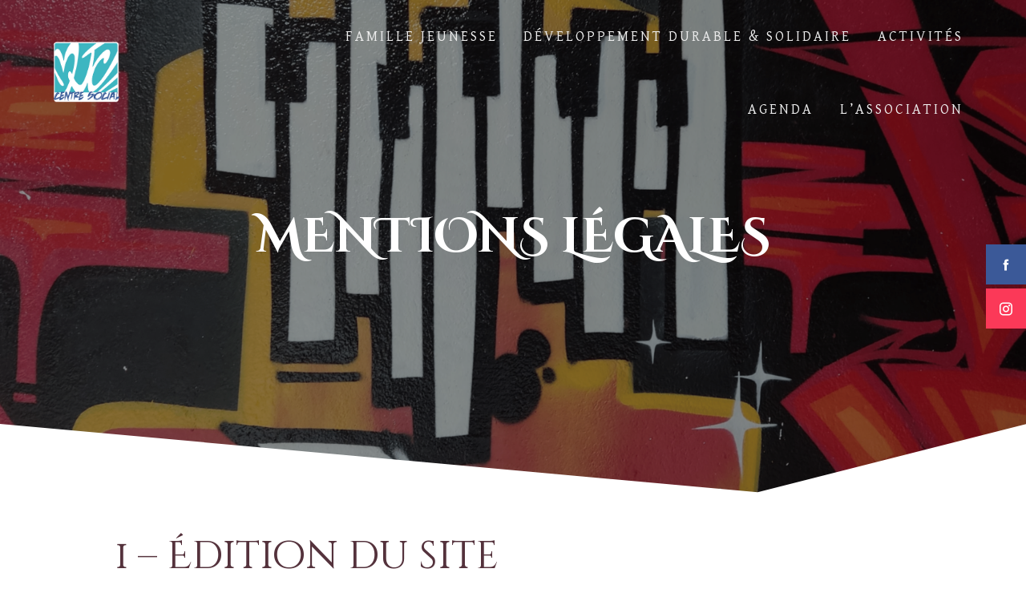

--- FILE ---
content_type: text/html; charset=UTF-8
request_url: http://mjcsaumur.com/mentions-legales/
body_size: 15742
content:
<!DOCTYPE html>
<html lang="fr-FR">
<head>
    <meta charset="UTF-8">
    <meta name="viewport" content="width=device-width, initial-scale=1">
    <link rel="profile" href="http://gmpg.org/xfn/11">

    <link href="https://fonts.googleapis.com" rel="preconnect" crossorigin><link href="https://fonts.gstatic.com" rel="preconnect" crossorigin><meta name='robots' content='index, follow, max-image-preview:large, max-snippet:-1, max-video-preview:-1' />
<link rel="dns-prefetch" href="//tarteaucitron.io"><link rel="preconnect" href="https://tarteaucitron.io" crossorigin=""><!--cloudflare-no-transform--><script type="text/javascript" src="https://tarteaucitron.io/load.js?domain=mjcsaumur.com&uuid=de56dac2e96879c671edf9d9e930bd4974348a0e"></script>            <meta property="og:locale" content="en_US">
                    <meta property="og:site_name" content="MJC Centre Social de Saumur">
                        <meta property="og:title" content="Mentions Légales">

                            <meta property="og:description" content="1 - Édition du site En vertu de&nbsp;l&#039;article 6 de...">
                            <meta property="og:url" content="https://mjcsaumur.com/mentions-legales/">
        
                        <meta property="twitter:title" content="Mentions Légales">

                            <meta property="twitter:description" content="1 - Édition du site En vertu de&nbsp;l&#039;article 6 de la loi n° 2004-575 du 21 juin 2004&nbsp;pour la confiance...">
            
        
	<!-- This site is optimized with the Yoast SEO plugin v26.8 - https://yoast.com/product/yoast-seo-wordpress/ -->
	<title>Mentions Légales - MJC Centre Social de Saumur</title>
	<link rel="canonical" href="https://mjcsaumur.com/mentions-legales/" />
	<meta property="og:locale" content="fr_FR" />
	<meta property="og:type" content="article" />
	<meta property="og:title" content="Mentions Légales - MJC Centre Social de Saumur" />
	<meta property="og:description" content="1 &#8211; Édition du site En vertu de&nbsp;l&rsquo;article 6 de la loi n° 2004-575 du 21 juin 2004&nbsp;pour la confiance dans l&rsquo;économie numérique, il est précisé aux utilisateurs du site internet&nbsp;https://mjcsaumur.com/&nbsp;l&rsquo;identité des différents intervenants dans le cadre de sa réalisation et de son suivi: Propriétaire du site : MJC Saumur, association loi 1901  &#8211; Contact multimedia@mjcsaumur.com https://mjcsaumur.com/ &hellip; Lire la suite" />
	<meta property="og:url" content="https://mjcsaumur.com/mentions-legales/" />
	<meta property="og:site_name" content="MJC Centre Social de Saumur" />
	<meta property="article:publisher" content="https://www.facebook.com/mjc.saumur" />
	<meta property="article:modified_time" content="2022-08-03T17:55:37+00:00" />
	<meta name="twitter:card" content="summary_large_image" />
	<meta name="twitter:label1" content="Durée de lecture estimée" />
	<meta name="twitter:data1" content="4 minutes" />
	<script type="application/ld+json" class="yoast-schema-graph">{"@context":"https://schema.org","@graph":[{"@type":"WebPage","@id":"https://mjcsaumur.com/mentions-legales/","url":"https://mjcsaumur.com/mentions-legales/","name":"Mentions Légales - MJC Centre Social de Saumur","isPartOf":{"@id":"https://mjcsaumur.com/#website"},"datePublished":"2022-08-01T16:39:26+00:00","dateModified":"2022-08-03T17:55:37+00:00","breadcrumb":{"@id":"https://mjcsaumur.com/mentions-legales/#breadcrumb"},"inLanguage":"fr-FR","potentialAction":[{"@type":"ReadAction","target":["https://mjcsaumur.com/mentions-legales/"]}]},{"@type":"BreadcrumbList","@id":"https://mjcsaumur.com/mentions-legales/#breadcrumb","itemListElement":[{"@type":"ListItem","position":1,"name":"Accueil","item":"https://mjcsaumur.com/"},{"@type":"ListItem","position":2,"name":"Mentions Légales"}]},{"@type":"WebSite","@id":"https://mjcsaumur.com/#website","url":"https://mjcsaumur.com/","name":"MJC Centre Social de Saumur","description":"Cultivons l&#039;art d&#039;être ensemble !","publisher":{"@id":"https://mjcsaumur.com/#organization"},"potentialAction":[{"@type":"SearchAction","target":{"@type":"EntryPoint","urlTemplate":"https://mjcsaumur.com/?s={search_term_string}"},"query-input":{"@type":"PropertyValueSpecification","valueRequired":true,"valueName":"search_term_string"}}],"inLanguage":"fr-FR"},{"@type":"Organization","@id":"https://mjcsaumur.com/#organization","name":"MJC Centre Social de Saumur","url":"https://mjcsaumur.com/","logo":{"@type":"ImageObject","inLanguage":"fr-FR","@id":"https://mjcsaumur.com/#/schema/logo/image/","url":"https://i0.wp.com/mjcsaumur.com/wp-content/uploads/2022/07/cropped-cropped-logo-1.png?fit=236%2C213&ssl=1","contentUrl":"https://i0.wp.com/mjcsaumur.com/wp-content/uploads/2022/07/cropped-cropped-logo-1.png?fit=236%2C213&ssl=1","width":236,"height":213,"caption":"MJC Centre Social de Saumur"},"image":{"@id":"https://mjcsaumur.com/#/schema/logo/image/"},"sameAs":["https://www.facebook.com/mjc.saumur","https://www.instagram.com/mjccentresocialsaumur/"]}]}</script>
	<!-- / Yoast SEO plugin. -->


<link rel='dns-prefetch' href='//www.googletagmanager.com' />
<link rel='dns-prefetch' href='//stats.wp.com' />
<link rel='dns-prefetch' href='//fonts.googleapis.com' />
<link rel='preconnect' href='//i0.wp.com' />
<link rel='preconnect' href='//c0.wp.com' />
<link href='https://fonts.gstatic.com' crossorigin rel='preconnect' />
<link rel="alternate" type="application/rss+xml" title="MJC Centre Social de Saumur &raquo; Flux" href="https://mjcsaumur.com/feed/" />
<link rel="alternate" type="application/rss+xml" title="MJC Centre Social de Saumur &raquo; Flux des commentaires" href="https://mjcsaumur.com/comments/feed/" />
<link rel="alternate" title="oEmbed (JSON)" type="application/json+oembed" href="https://mjcsaumur.com/wp-json/oembed/1.0/embed?url=https%3A%2F%2Fmjcsaumur.com%2Fmentions-legales%2F" />
<link rel="alternate" title="oEmbed (XML)" type="text/xml+oembed" href="https://mjcsaumur.com/wp-json/oembed/1.0/embed?url=https%3A%2F%2Fmjcsaumur.com%2Fmentions-legales%2F&#038;format=xml" />
<style id='wp-img-auto-sizes-contain-inline-css' type='text/css'>
img:is([sizes=auto i],[sizes^="auto," i]){contain-intrinsic-size:3000px 1500px}
/*# sourceURL=wp-img-auto-sizes-contain-inline-css */
</style>
<link rel='stylesheet' id='customify-font-stylesheet-0-css' href='https://fonts.googleapis.com/css2?family=Cinzel%20Decorative:ital,wght@0,400;0,700;0,900&#038;family=Gentium%20Basic:ital,wght@0,400;0,700;1,400;1,700&#038;display=swap' type='text/css' media='all' />
<link rel='stylesheet' id='hfe-widgets-style-css' href='http://mjcsaumur.com/wp-content/plugins/header-footer-elementor/inc/widgets-css/frontend.css?ver=2.8.1' type='text/css' media='all' />
<style id='wp-emoji-styles-inline-css' type='text/css'>

	img.wp-smiley, img.emoji {
		display: inline !important;
		border: none !important;
		box-shadow: none !important;
		height: 1em !important;
		width: 1em !important;
		margin: 0 0.07em !important;
		vertical-align: -0.1em !important;
		background: none !important;
		padding: 0 !important;
	}
/*# sourceURL=wp-emoji-styles-inline-css */
</style>
<link rel='stylesheet' id='wp-block-library-css' href='https://c0.wp.com/c/6.9/wp-includes/css/dist/block-library/style.min.css' type='text/css' media='all' />
<style id='classic-theme-styles-inline-css' type='text/css'>
/*! This file is auto-generated */
.wp-block-button__link{color:#fff;background-color:#32373c;border-radius:9999px;box-shadow:none;text-decoration:none;padding:calc(.667em + 2px) calc(1.333em + 2px);font-size:1.125em}.wp-block-file__button{background:#32373c;color:#fff;text-decoration:none}
/*# sourceURL=/wp-includes/css/classic-themes.min.css */
</style>
<style id='qsm-quiz-style-inline-css' type='text/css'>


/*# sourceURL=http://mjcsaumur.com/wp-content/plugins/quiz-master-next/blocks/build/style-index.css */
</style>
<link rel='stylesheet' id='mediaelement-css' href='https://c0.wp.com/c/6.9/wp-includes/js/mediaelement/mediaelementplayer-legacy.min.css' type='text/css' media='all' />
<link rel='stylesheet' id='wp-mediaelement-css' href='https://c0.wp.com/c/6.9/wp-includes/js/mediaelement/wp-mediaelement.min.css' type='text/css' media='all' />
<style id='jetpack-sharing-buttons-style-inline-css' type='text/css'>
.jetpack-sharing-buttons__services-list{display:flex;flex-direction:row;flex-wrap:wrap;gap:0;list-style-type:none;margin:5px;padding:0}.jetpack-sharing-buttons__services-list.has-small-icon-size{font-size:12px}.jetpack-sharing-buttons__services-list.has-normal-icon-size{font-size:16px}.jetpack-sharing-buttons__services-list.has-large-icon-size{font-size:24px}.jetpack-sharing-buttons__services-list.has-huge-icon-size{font-size:36px}@media print{.jetpack-sharing-buttons__services-list{display:none!important}}.editor-styles-wrapper .wp-block-jetpack-sharing-buttons{gap:0;padding-inline-start:0}ul.jetpack-sharing-buttons__services-list.has-background{padding:1.25em 2.375em}
/*# sourceURL=http://mjcsaumur.com/wp-content/plugins/jetpack/_inc/blocks/sharing-buttons/view.css */
</style>
<style id='global-styles-inline-css' type='text/css'>
:root{--wp--preset--aspect-ratio--square: 1;--wp--preset--aspect-ratio--4-3: 4/3;--wp--preset--aspect-ratio--3-4: 3/4;--wp--preset--aspect-ratio--3-2: 3/2;--wp--preset--aspect-ratio--2-3: 2/3;--wp--preset--aspect-ratio--16-9: 16/9;--wp--preset--aspect-ratio--9-16: 9/16;--wp--preset--color--black: #000000;--wp--preset--color--cyan-bluish-gray: #abb8c3;--wp--preset--color--white: #ffffff;--wp--preset--color--pale-pink: #f78da7;--wp--preset--color--vivid-red: #cf2e2e;--wp--preset--color--luminous-vivid-orange: #ff6900;--wp--preset--color--luminous-vivid-amber: #fcb900;--wp--preset--color--light-green-cyan: #7bdcb5;--wp--preset--color--vivid-green-cyan: #00d084;--wp--preset--color--pale-cyan-blue: #8ed1fc;--wp--preset--color--vivid-cyan-blue: #0693e3;--wp--preset--color--vivid-purple: #9b51e0;--wp--preset--gradient--vivid-cyan-blue-to-vivid-purple: linear-gradient(135deg,rgb(6,147,227) 0%,rgb(155,81,224) 100%);--wp--preset--gradient--light-green-cyan-to-vivid-green-cyan: linear-gradient(135deg,rgb(122,220,180) 0%,rgb(0,208,130) 100%);--wp--preset--gradient--luminous-vivid-amber-to-luminous-vivid-orange: linear-gradient(135deg,rgb(252,185,0) 0%,rgb(255,105,0) 100%);--wp--preset--gradient--luminous-vivid-orange-to-vivid-red: linear-gradient(135deg,rgb(255,105,0) 0%,rgb(207,46,46) 100%);--wp--preset--gradient--very-light-gray-to-cyan-bluish-gray: linear-gradient(135deg,rgb(238,238,238) 0%,rgb(169,184,195) 100%);--wp--preset--gradient--cool-to-warm-spectrum: linear-gradient(135deg,rgb(74,234,220) 0%,rgb(151,120,209) 20%,rgb(207,42,186) 40%,rgb(238,44,130) 60%,rgb(251,105,98) 80%,rgb(254,248,76) 100%);--wp--preset--gradient--blush-light-purple: linear-gradient(135deg,rgb(255,206,236) 0%,rgb(152,150,240) 100%);--wp--preset--gradient--blush-bordeaux: linear-gradient(135deg,rgb(254,205,165) 0%,rgb(254,45,45) 50%,rgb(107,0,62) 100%);--wp--preset--gradient--luminous-dusk: linear-gradient(135deg,rgb(255,203,112) 0%,rgb(199,81,192) 50%,rgb(65,88,208) 100%);--wp--preset--gradient--pale-ocean: linear-gradient(135deg,rgb(255,245,203) 0%,rgb(182,227,212) 50%,rgb(51,167,181) 100%);--wp--preset--gradient--electric-grass: linear-gradient(135deg,rgb(202,248,128) 0%,rgb(113,206,126) 100%);--wp--preset--gradient--midnight: linear-gradient(135deg,rgb(2,3,129) 0%,rgb(40,116,252) 100%);--wp--preset--font-size--small: 13px;--wp--preset--font-size--medium: 20px;--wp--preset--font-size--large: 36px;--wp--preset--font-size--x-large: 42px;--wp--preset--spacing--20: 0.44rem;--wp--preset--spacing--30: 0.67rem;--wp--preset--spacing--40: 1rem;--wp--preset--spacing--50: 1.5rem;--wp--preset--spacing--60: 2.25rem;--wp--preset--spacing--70: 3.38rem;--wp--preset--spacing--80: 5.06rem;--wp--preset--shadow--natural: 6px 6px 9px rgba(0, 0, 0, 0.2);--wp--preset--shadow--deep: 12px 12px 50px rgba(0, 0, 0, 0.4);--wp--preset--shadow--sharp: 6px 6px 0px rgba(0, 0, 0, 0.2);--wp--preset--shadow--outlined: 6px 6px 0px -3px rgb(255, 255, 255), 6px 6px rgb(0, 0, 0);--wp--preset--shadow--crisp: 6px 6px 0px rgb(0, 0, 0);}:where(.is-layout-flex){gap: 0.5em;}:where(.is-layout-grid){gap: 0.5em;}body .is-layout-flex{display: flex;}.is-layout-flex{flex-wrap: wrap;align-items: center;}.is-layout-flex > :is(*, div){margin: 0;}body .is-layout-grid{display: grid;}.is-layout-grid > :is(*, div){margin: 0;}:where(.wp-block-columns.is-layout-flex){gap: 2em;}:where(.wp-block-columns.is-layout-grid){gap: 2em;}:where(.wp-block-post-template.is-layout-flex){gap: 1.25em;}:where(.wp-block-post-template.is-layout-grid){gap: 1.25em;}.has-black-color{color: var(--wp--preset--color--black) !important;}.has-cyan-bluish-gray-color{color: var(--wp--preset--color--cyan-bluish-gray) !important;}.has-white-color{color: var(--wp--preset--color--white) !important;}.has-pale-pink-color{color: var(--wp--preset--color--pale-pink) !important;}.has-vivid-red-color{color: var(--wp--preset--color--vivid-red) !important;}.has-luminous-vivid-orange-color{color: var(--wp--preset--color--luminous-vivid-orange) !important;}.has-luminous-vivid-amber-color{color: var(--wp--preset--color--luminous-vivid-amber) !important;}.has-light-green-cyan-color{color: var(--wp--preset--color--light-green-cyan) !important;}.has-vivid-green-cyan-color{color: var(--wp--preset--color--vivid-green-cyan) !important;}.has-pale-cyan-blue-color{color: var(--wp--preset--color--pale-cyan-blue) !important;}.has-vivid-cyan-blue-color{color: var(--wp--preset--color--vivid-cyan-blue) !important;}.has-vivid-purple-color{color: var(--wp--preset--color--vivid-purple) !important;}.has-black-background-color{background-color: var(--wp--preset--color--black) !important;}.has-cyan-bluish-gray-background-color{background-color: var(--wp--preset--color--cyan-bluish-gray) !important;}.has-white-background-color{background-color: var(--wp--preset--color--white) !important;}.has-pale-pink-background-color{background-color: var(--wp--preset--color--pale-pink) !important;}.has-vivid-red-background-color{background-color: var(--wp--preset--color--vivid-red) !important;}.has-luminous-vivid-orange-background-color{background-color: var(--wp--preset--color--luminous-vivid-orange) !important;}.has-luminous-vivid-amber-background-color{background-color: var(--wp--preset--color--luminous-vivid-amber) !important;}.has-light-green-cyan-background-color{background-color: var(--wp--preset--color--light-green-cyan) !important;}.has-vivid-green-cyan-background-color{background-color: var(--wp--preset--color--vivid-green-cyan) !important;}.has-pale-cyan-blue-background-color{background-color: var(--wp--preset--color--pale-cyan-blue) !important;}.has-vivid-cyan-blue-background-color{background-color: var(--wp--preset--color--vivid-cyan-blue) !important;}.has-vivid-purple-background-color{background-color: var(--wp--preset--color--vivid-purple) !important;}.has-black-border-color{border-color: var(--wp--preset--color--black) !important;}.has-cyan-bluish-gray-border-color{border-color: var(--wp--preset--color--cyan-bluish-gray) !important;}.has-white-border-color{border-color: var(--wp--preset--color--white) !important;}.has-pale-pink-border-color{border-color: var(--wp--preset--color--pale-pink) !important;}.has-vivid-red-border-color{border-color: var(--wp--preset--color--vivid-red) !important;}.has-luminous-vivid-orange-border-color{border-color: var(--wp--preset--color--luminous-vivid-orange) !important;}.has-luminous-vivid-amber-border-color{border-color: var(--wp--preset--color--luminous-vivid-amber) !important;}.has-light-green-cyan-border-color{border-color: var(--wp--preset--color--light-green-cyan) !important;}.has-vivid-green-cyan-border-color{border-color: var(--wp--preset--color--vivid-green-cyan) !important;}.has-pale-cyan-blue-border-color{border-color: var(--wp--preset--color--pale-cyan-blue) !important;}.has-vivid-cyan-blue-border-color{border-color: var(--wp--preset--color--vivid-cyan-blue) !important;}.has-vivid-purple-border-color{border-color: var(--wp--preset--color--vivid-purple) !important;}.has-vivid-cyan-blue-to-vivid-purple-gradient-background{background: var(--wp--preset--gradient--vivid-cyan-blue-to-vivid-purple) !important;}.has-light-green-cyan-to-vivid-green-cyan-gradient-background{background: var(--wp--preset--gradient--light-green-cyan-to-vivid-green-cyan) !important;}.has-luminous-vivid-amber-to-luminous-vivid-orange-gradient-background{background: var(--wp--preset--gradient--luminous-vivid-amber-to-luminous-vivid-orange) !important;}.has-luminous-vivid-orange-to-vivid-red-gradient-background{background: var(--wp--preset--gradient--luminous-vivid-orange-to-vivid-red) !important;}.has-very-light-gray-to-cyan-bluish-gray-gradient-background{background: var(--wp--preset--gradient--very-light-gray-to-cyan-bluish-gray) !important;}.has-cool-to-warm-spectrum-gradient-background{background: var(--wp--preset--gradient--cool-to-warm-spectrum) !important;}.has-blush-light-purple-gradient-background{background: var(--wp--preset--gradient--blush-light-purple) !important;}.has-blush-bordeaux-gradient-background{background: var(--wp--preset--gradient--blush-bordeaux) !important;}.has-luminous-dusk-gradient-background{background: var(--wp--preset--gradient--luminous-dusk) !important;}.has-pale-ocean-gradient-background{background: var(--wp--preset--gradient--pale-ocean) !important;}.has-electric-grass-gradient-background{background: var(--wp--preset--gradient--electric-grass) !important;}.has-midnight-gradient-background{background: var(--wp--preset--gradient--midnight) !important;}.has-small-font-size{font-size: var(--wp--preset--font-size--small) !important;}.has-medium-font-size{font-size: var(--wp--preset--font-size--medium) !important;}.has-large-font-size{font-size: var(--wp--preset--font-size--large) !important;}.has-x-large-font-size{font-size: var(--wp--preset--font-size--x-large) !important;}
:where(.wp-block-post-template.is-layout-flex){gap: 1.25em;}:where(.wp-block-post-template.is-layout-grid){gap: 1.25em;}
:where(.wp-block-term-template.is-layout-flex){gap: 1.25em;}:where(.wp-block-term-template.is-layout-grid){gap: 1.25em;}
:where(.wp-block-columns.is-layout-flex){gap: 2em;}:where(.wp-block-columns.is-layout-grid){gap: 2em;}
:root :where(.wp-block-pullquote){font-size: 1.5em;line-height: 1.6;}
/*# sourceURL=global-styles-inline-css */
</style>
<link rel='stylesheet' id='contact-form-7-css' href='http://mjcsaumur.com/wp-content/plugins/contact-form-7/includes/css/styles.css?ver=6.1.4' type='text/css' media='all' />
<style id='contact-form-7-inline-css' type='text/css'>
.wpcf7 .wpcf7-recaptcha iframe {margin-bottom: 0;}.wpcf7 .wpcf7-recaptcha[data-align="center"] > div {margin: 0 auto;}.wpcf7 .wpcf7-recaptcha[data-align="right"] > div {margin: 0 0 0 auto;}
/*# sourceURL=contact-form-7-inline-css */
</style>
<link rel='stylesheet' id='fontawesome-6.3.0-css' href='http://mjcsaumur.com/wp-content/plugins/simple-floating-menu/assets/css/fontawesome-6.3.0.css?ver=1.3.2' type='text/css' media='all' />
<link rel='stylesheet' id='eleganticons-css' href='http://mjcsaumur.com/wp-content/plugins/simple-floating-menu/assets/css/eleganticons.css?ver=1.3.2' type='text/css' media='all' />
<link rel='stylesheet' id='essentialicon-css' href='http://mjcsaumur.com/wp-content/plugins/simple-floating-menu/assets/css/essentialicon.css?ver=1.3.2' type='text/css' media='all' />
<link rel='stylesheet' id='iconfont-css' href='http://mjcsaumur.com/wp-content/plugins/simple-floating-menu/assets/css/icofont.css?ver=1.3.2' type='text/css' media='all' />
<link rel='stylesheet' id='materialdesignicons-css' href='http://mjcsaumur.com/wp-content/plugins/simple-floating-menu/assets/css/materialdesignicons.css?ver=1.3.2' type='text/css' media='all' />
<link rel='stylesheet' id='sfm-style-css' href='http://mjcsaumur.com/wp-content/plugins/simple-floating-menu/assets/css/style.css?ver=1.3.2' type='text/css' media='all' />
<style id='sfm-style-inline-css' type='text/css'>
.sfm-floating-menu a.sfm-shape-button{height:50px;width:50px}.sfm-floating-menu a.sfm-shape-button{font-size:16px}.sfm-floating-menu i{top:0px}.sfm-floating-menu.horizontal{margin:0 -2.5px}.sfm-floating-menu.vertical{margin:-2.5px 0}.sfm-floating-menu.horizontal .sfm-button{margin:0 2.5px}.sfm-floating-menu.vertical .sfm-button{margin:2.5px 0}.sfm-floating-menu.top-left,.sfm-floating-menu.top-right,.sfm-floating-menu.top-middle{top:0px}.sfm-floating-menu.bottom-left,.sfm-floating-menu.bottom-right,.sfm-floating-menu.bottom-middle{bottom:0px}.sfm-floating-menu.top-left,.sfm-floating-menu.bottom-left,.sfm-floating-menu.middle-left{left:0px}.sfm-floating-menu.top-right,.sfm-floating-menu.bottom-right,.sfm-floating-menu.middle-right{right:0px}.sfm-floating-menu{z-index:9}.sfm-floating-menu .sfm-62e2c9ea95049 a.sfm-shape-button{background:#3b5998}.sfm-floating-menu .sfm-62e2c9ea95049 a.sfm-shape-button{color:#FFFFFF}.sfm-floating-menu .sfm-62e2c9ea95049:hover a.sfm-shape-button{background:#000000}.sfm-floating-menu .sfm-62e2c9ea95049:hover a.sfm-shape-button{color:#FFFFFF}.sfm-floating-menu .sfm-62e2c9ea95049 .sfm-tool-tip{background:#000000}.sfm-floating-menu.top-left.horizontal .sfm-62e2c9ea95049 .sfm-tool-tip:after,.sfm-floating-menu.top-middle.horizontal .sfm-62e2c9ea95049 .sfm-tool-tip:after,.sfm-floating-menu.top-right.horizontal .sfm-62e2c9ea95049 .sfm-tool-tip:after{border-color:transparent transparent #000000 transparent}.sfm-floating-menu.top-left.vertical .sfm-62e2c9ea95049 .sfm-tool-tip:after,.sfm-floating-menu.top-middle.vertical .sfm-62e2c9ea95049 .sfm-tool-tip:after,.sfm-floating-menu.bottom-left.vertical .sfm-62e2c9ea95049 .sfm-tool-tip:after,.sfm-floating-menu.bottom-middle.vertical .sfm-62e2c9ea95049 .sfm-tool-tip:after,.sfm-floating-menu.middle-left.vertical .sfm-62e2c9ea95049 .sfm-tool-tip:after{border-color:transparent #000000 transparent transparent}.sfm-floating-menu.top-right.vertical .sfm-62e2c9ea95049 .sfm-tool-tip:after,.sfm-floating-menu.middle-right.vertical .sfm-62e2c9ea95049 .sfm-tool-tip:after,.sfm-floating-menu.bottom-right.vertical .sfm-62e2c9ea95049 .sfm-tool-tip:after{border-color:transparent transparent transparent #000000}.sfm-floating-menu.bottom-left.horizontal .sfm-62e2c9ea95049 .sfm-tool-tip:after,.sfm-floating-menu.bottom-middle.horizontal .sfm-62e2c9ea95049 .sfm-tool-tip:after,.sfm-floating-menu.bottom-right.horizontal .sfm-62e2c9ea95049 .sfm-tool-tip:after,.sfm-floating-menu.middle-left.horizontal .sfm-62e2c9ea95049 .sfm-tool-tip:after,.sfm-floating-menu.middle-right.horizontal .sfm-62e2c9ea95049 .sfm-tool-tip:after{border-color:#000000 transparent transparent transparent}.sfm-floating-menu .sfm-62e2c9ea95049 .sfm-tool-tip a{color:#FFFFFF}.sfm-floating-menu .sfm-1659030112539 a.sfm-shape-button{background:#fb3958}.sfm-floating-menu .sfm-1659030112539 a.sfm-shape-button{color:#FFFFFF}.sfm-floating-menu .sfm-1659030112539:hover a.sfm-shape-button{background:#000000}.sfm-floating-menu .sfm-1659030112539:hover a.sfm-shape-button{color:#FFFFFF}.sfm-floating-menu .sfm-1659030112539 .sfm-tool-tip{background:#000000}.sfm-floating-menu.top-left.horizontal .sfm-1659030112539 .sfm-tool-tip:after,.sfm-floating-menu.top-middle.horizontal .sfm-1659030112539 .sfm-tool-tip:after,.sfm-floating-menu.top-right.horizontal .sfm-1659030112539 .sfm-tool-tip:after{border-color:transparent transparent #000000 transparent}.sfm-floating-menu.top-left.vertical .sfm-1659030112539 .sfm-tool-tip:after,.sfm-floating-menu.top-middle.vertical .sfm-1659030112539 .sfm-tool-tip:after,.sfm-floating-menu.bottom-left.vertical .sfm-1659030112539 .sfm-tool-tip:after,.sfm-floating-menu.bottom-middle.vertical .sfm-1659030112539 .sfm-tool-tip:after,.sfm-floating-menu.middle-left.vertical .sfm-1659030112539 .sfm-tool-tip:after{border-color:transparent #000000 transparent transparent}.sfm-floating-menu.top-right.vertical .sfm-1659030112539 .sfm-tool-tip:after,.sfm-floating-menu.middle-right.vertical .sfm-1659030112539 .sfm-tool-tip:after,.sfm-floating-menu.bottom-right.vertical .sfm-1659030112539 .sfm-tool-tip:after{border-color:transparent transparent transparent #000000}.sfm-floating-menu.bottom-left.horizontal .sfm-1659030112539 .sfm-tool-tip:after,.sfm-floating-menu.bottom-middle.horizontal .sfm-1659030112539 .sfm-tool-tip:after,.sfm-floating-menu.bottom-right.horizontal .sfm-1659030112539 .sfm-tool-tip:after,.sfm-floating-menu.middle-left.horizontal .sfm-1659030112539 .sfm-tool-tip:after,.sfm-floating-menu.middle-right.horizontal .sfm-1659030112539 .sfm-tool-tip:after{border-color:#000000 transparent transparent transparent}.sfm-floating-menu .sfm-1659030112539 .sfm-tool-tip a{color:#FFFFFF}.sfm-floating-menu .sfm-tool-tip a{font-family:Open Sans}.sfm-floating-menu .sfm-tool-tip a{font-weight:400;font-style:normal}.sfm-floating-menu .sfm-tool-tip a{text-transform:none}.sfm-floating-menu .sfm-tool-tip a{text-decoration:none}.sfm-floating-menu .sfm-tool-tip a{font-size:16px}.sfm-floating-menu .sfm-tool-tip a{line-height:1}.sfm-floating-menu .sfm-tool-tip a{letter-spacing:0px}.sfm-floating-menu .sfm-button{--sfm-button-shadow-x:0px}.sfm-floating-menu .sfm-button{--sfm-button-shadow-y:0px}.sfm-floating-menu .sfm-button{--sfm-button-shadow-blur:0px}
/*# sourceURL=sfm-style-inline-css */
</style>
<link rel='stylesheet' id='sfm-fonts-css' href='https://fonts.googleapis.com/css?family=Open+Sans%3A300%2C400%2C500%2C600%2C700%2C800%2C300i%2C400i%2C500i%2C600i%2C700i%2C800i&#038;subset=latin%2Clatin-ext&#038;ver=1.3.2' type='text/css' media='all' />
<link rel='stylesheet' id='theme-powerkit-admin-social-icons-css' href='http://mjcsaumur.com/wp-content/plugins/theme-powerkit/assets/css/social-icons.min.css?ver=6.9' type='text/css' media='all' />
<link rel='stylesheet' id='theme-powerkit-admin-style-css' href='http://mjcsaumur.com/wp-content/plugins/theme-powerkit/assets/css/style.css?ver=6.9' type='text/css' media='all' />
<link rel='stylesheet' id='hfe-style-css' href='http://mjcsaumur.com/wp-content/plugins/header-footer-elementor/assets/css/header-footer-elementor.css?ver=2.8.1' type='text/css' media='all' />
<link rel='stylesheet' id='elementor-icons-css' href='http://mjcsaumur.com/wp-content/plugins/elementor/assets/lib/eicons/css/elementor-icons.min.css?ver=5.46.0' type='text/css' media='all' />
<link rel='stylesheet' id='elementor-frontend-css' href='http://mjcsaumur.com/wp-content/plugins/elementor/assets/css/frontend.min.css?ver=3.34.2' type='text/css' media='all' />
<link rel='stylesheet' id='elementor-post-12-css' href='http://mjcsaumur.com/wp-content/uploads/elementor/css/post-12.css?ver=1769007998' type='text/css' media='all' />
<link rel='stylesheet' id='owl-carousel-css' href='http://mjcsaumur.com/wp-content/plugins/hash-elements/assets/css/owl.carousel.css?ver=1.5.4' type='text/css' media='all' />
<link rel='stylesheet' id='hash-elements-frontend-style-css' href='http://mjcsaumur.com/wp-content/plugins/hash-elements/assets/css/frontend.css?ver=1.5.4' type='text/css' media='all' />
<link rel='stylesheet' id='one-page-express-fonts-css' href='https://fonts.googleapis.com/css?family=Source+Sans+Pro%3A200%2Cnormal%2C300%2C600%2C700%7CPlayfair+Display%3Aregular%2Citalic%2C700%2C900&#038;subset=latin%2Clatin-ext' type='text/css' media='all' />
<link rel='stylesheet' id='one-page-express-style-css' href='http://mjcsaumur.com/wp-content/themes/one-page-express/style.css?ver=1.3.54' type='text/css' media='all' />
<style id='one-page-express-style-inline-css' type='text/css'>
img.logo.dark, img.custom-logo{max-height:80px;}
/*# sourceURL=one-page-express-style-inline-css */
</style>
<link rel='stylesheet' id='one-page-express-font-awesome-css' href='http://mjcsaumur.com/wp-content/themes/one-page-express/assets/font-awesome/font-awesome.min.css?ver=1.3.54' type='text/css' media='all' />
<link rel='stylesheet' id='one-page-express-font-awesome-extra-css' href='http://mjcsaumur.com/wp-content/themes/one-page-express/assets/font-awesome/font-awesome-extra.min.css?ver=1.3.54' type='text/css' media='all' />
<link rel='stylesheet' id='one-page-express-animate-css' href='http://mjcsaumur.com/wp-content/themes/one-page-express/assets/css/animate.css?ver=1.3.54' type='text/css' media='all' />
<link rel='stylesheet' id='one-page-express-webgradients-css' href='http://mjcsaumur.com/wp-content/themes/one-page-express/assets/css/webgradients.css?ver=1.3.54' type='text/css' media='all' />
<link rel='stylesheet' id='wp_mailjet_form_builder_widget-widget-front-styles-css' href='http://mjcsaumur.com/wp-content/plugins/mailjet-for-wordpress/src/widgetformbuilder/css/front-widget.css?ver=6.1.6' type='text/css' media='all' />
<link rel='stylesheet' id='hfe-elementor-icons-css' href='http://mjcsaumur.com/wp-content/plugins/elementor/assets/lib/eicons/css/elementor-icons.min.css?ver=5.34.0' type='text/css' media='all' />
<link rel='stylesheet' id='hfe-icons-list-css' href='http://mjcsaumur.com/wp-content/plugins/elementor/assets/css/widget-icon-list.min.css?ver=3.24.3' type='text/css' media='all' />
<link rel='stylesheet' id='hfe-social-icons-css' href='http://mjcsaumur.com/wp-content/plugins/elementor/assets/css/widget-social-icons.min.css?ver=3.24.0' type='text/css' media='all' />
<link rel='stylesheet' id='hfe-social-share-icons-brands-css' href='http://mjcsaumur.com/wp-content/plugins/elementor/assets/lib/font-awesome/css/brands.css?ver=5.15.3' type='text/css' media='all' />
<link rel='stylesheet' id='hfe-social-share-icons-fontawesome-css' href='http://mjcsaumur.com/wp-content/plugins/elementor/assets/lib/font-awesome/css/fontawesome.css?ver=5.15.3' type='text/css' media='all' />
<link rel='stylesheet' id='hfe-nav-menu-icons-css' href='http://mjcsaumur.com/wp-content/plugins/elementor/assets/lib/font-awesome/css/solid.css?ver=5.15.3' type='text/css' media='all' />
<link rel='stylesheet' id='kirki-styles-one_page_express-css' href='http://mjcsaumur.com/wp-content/themes/one-page-express/customizer/kirki/assets/css/kirki-styles.css' type='text/css' media='all' />
<style id='kirki-styles-one_page_express-inline-css' type='text/css'>
.header-homepage.color-overlay:before{background-color:#000000;opacity:0.4;}.header-homepage + .header-separator svg{height:90px!important;}.header.color-overlay:before{background-color:#000000;opacity:0.4;}.header-separator svg{height:90px!important;}.inner-header-description{padding-top:8%;padding-bottom:8%;}.header-homepage .header-description-row{padding-top:8%;padding-bottom:10%;}@media only screen and (min-width: 768px){.inner-header-description{text-align:center;}.header-content .align-holder{text-align:right!important;}.header-content{width:62%!important;}}
/*# sourceURL=kirki-styles-one_page_express-inline-css */
</style>
<link rel='stylesheet' id='elementor-gf-local-roboto-css' href='https://mjcsaumur.com/wp-content/uploads/elementor/google-fonts/css/roboto.css?ver=1742223514' type='text/css' media='all' />
<link rel='stylesheet' id='elementor-gf-local-robotoslab-css' href='https://mjcsaumur.com/wp-content/uploads/elementor/google-fonts/css/robotoslab.css?ver=1742223517' type='text/css' media='all' />
<script type="text/javascript" src="https://c0.wp.com/c/6.9/wp-includes/js/jquery/jquery.min.js" id="jquery-core-js"></script>
<script type="text/javascript" src="https://c0.wp.com/c/6.9/wp-includes/js/jquery/jquery-migrate.min.js" id="jquery-migrate-js"></script>
<script type="text/javascript" id="jquery-js-after">
/* <![CDATA[ */
!function($){"use strict";$(document).ready(function(){$(this).scrollTop()>100&&$(".hfe-scroll-to-top-wrap").removeClass("hfe-scroll-to-top-hide"),$(window).scroll(function(){$(this).scrollTop()<100?$(".hfe-scroll-to-top-wrap").fadeOut(300):$(".hfe-scroll-to-top-wrap").fadeIn(300)}),$(".hfe-scroll-to-top-wrap").on("click",function(){$("html, body").animate({scrollTop:0},300);return!1})})}(jQuery);
!function($){'use strict';$(document).ready(function(){var bar=$('.hfe-reading-progress-bar');if(!bar.length)return;$(window).on('scroll',function(){var s=$(window).scrollTop(),d=$(document).height()-$(window).height(),p=d? s/d*100:0;bar.css('width',p+'%')});});}(jQuery);
//# sourceURL=jquery-js-after
/* ]]> */
</script>
<script type="text/javascript" src="http://mjcsaumur.com/wp-content/themes/one-page-express/assets/js/smoothscroll.js?ver=1.3.54" id="one-page-express-smoothscroll-js"></script>

<!-- Extrait de code de la balise Google (gtag.js) ajouté par Site Kit -->
<!-- Extrait Google Analytics ajouté par Site Kit -->
<script type="text/javascript" src="https://www.googletagmanager.com/gtag/js?id=G-6PPB1VC20S" id="google_gtagjs-js" async></script>
<script type="text/javascript" id="google_gtagjs-js-after">
/* <![CDATA[ */
window.dataLayer = window.dataLayer || [];function gtag(){dataLayer.push(arguments);}
gtag("set","linker",{"domains":["mjcsaumur.com"]});
gtag("js", new Date());
gtag("set", "developer_id.dZTNiMT", true);
gtag("config", "G-6PPB1VC20S");
//# sourceURL=google_gtagjs-js-after
/* ]]> */
</script>
<link rel="https://api.w.org/" href="https://mjcsaumur.com/wp-json/" /><link rel="alternate" title="JSON" type="application/json" href="https://mjcsaumur.com/wp-json/wp/v2/pages/2501" /><link rel="EditURI" type="application/rsd+xml" title="RSD" href="https://mjcsaumur.com/xmlrpc.php?rsd" />
<meta name="generator" content="WordPress 6.9" />
<link rel='shortlink' href='https://mjcsaumur.com/?p=2501' />
<meta name="generator" content="Site Kit by Google 1.170.0" />		    	<meta name="p:domain_verify" content="https://www.pinterest.fr/mjccentresocialsaumur">
		    	<style>img#wpstats{display:none}</style>
		        <style data-name="overlap">
            @media only screen and (min-width: 768px) {
                .blog .content,
                .archive .content,
                .single-post .content {
                    position: relative;
                    z-index: 10;
                }

                .blog .content > .gridContainer > .row,
                .archive .content > .gridContainer > .row,
                .single-post .content > .gridContainer > .row {
                    margin-top: -200px;
                    background: transparent !important;
                }

                .blog .header,
                .archive .header,
                .single-post .header {
                    padding-bottom: 200px;
                }
            }
        </style>
	    <style>
        @media only screen and (min-width: 768px) {
            .align-container {
                margin: auto 0  auto  auto            }
        }
    </style>
	<meta name="generator" content="Elementor 3.34.2; features: additional_custom_breakpoints; settings: css_print_method-external, google_font-enabled, font_display-auto">
			<style>
				.e-con.e-parent:nth-of-type(n+4):not(.e-lazyloaded):not(.e-no-lazyload),
				.e-con.e-parent:nth-of-type(n+4):not(.e-lazyloaded):not(.e-no-lazyload) * {
					background-image: none !important;
				}
				@media screen and (max-height: 1024px) {
					.e-con.e-parent:nth-of-type(n+3):not(.e-lazyloaded):not(.e-no-lazyload),
					.e-con.e-parent:nth-of-type(n+3):not(.e-lazyloaded):not(.e-no-lazyload) * {
						background-image: none !important;
					}
				}
				@media screen and (max-height: 640px) {
					.e-con.e-parent:nth-of-type(n+2):not(.e-lazyloaded):not(.e-no-lazyload),
					.e-con.e-parent:nth-of-type(n+2):not(.e-lazyloaded):not(.e-no-lazyload) * {
						background-image: none !important;
					}
				}
			</style>
			<style type="text/css" id="custom-background-css">
body.custom-background { background-image: url("http://mjcsaumur.com/wp-content/uploads/2022/07/Banner-2.png"); background-position: left top; background-size: cover; background-repeat: no-repeat; background-attachment: fixed; }
</style>
	<link rel="icon" href="https://i0.wp.com/mjcsaumur.com/wp-content/uploads/2022/07/cropped-logo-1.png?fit=32%2C32&#038;ssl=1" sizes="32x32" />
<link rel="icon" href="https://i0.wp.com/mjcsaumur.com/wp-content/uploads/2022/07/cropped-logo-1.png?fit=192%2C192&#038;ssl=1" sizes="192x192" />
<link rel="apple-touch-icon" href="https://i0.wp.com/mjcsaumur.com/wp-content/uploads/2022/07/cropped-logo-1.png?fit=180%2C180&#038;ssl=1" />
<meta name="msapplication-TileImage" content="https://i0.wp.com/mjcsaumur.com/wp-content/uploads/2022/07/cropped-logo-1.png?fit=270%2C270&#038;ssl=1" />
			<style id="customify_output_style">
				a, .entry-meta a { color: #cd8085; }
.site-title a, h1, h2, h3, h4, h5, h6,
 h1 a, h2 a, h3 a, h4 a, h5 a, h6 a,
 .widget-title,
 a:hover, .entry-meta a:hover { color: #54323c; }
body { color: #000000; }
body, .site { background: #ffffff; }

@media screen and (min-width: 1000px) { 

	.site-title { font-size: 24px; }

	.site-content { padding: 18px; }

}
			</style>
			<style id="customify_fonts_output">
	
.site-title a, h1, h2, h3, h4, h5, h6, h1 a, h2 a, h3 a, h4 a, h5 a, h6 a, .widget-title {
font-family: "Cinzel Decorative";
}


html body {
font-family: "Gentium Basic";
}

</style>
			</head>

<body class="wp-singular page-template-default page page-id-2501 custom-background wp-custom-logo wp-theme-one-page-express theme-powerkit he-one-page-express ehf-template-one-page-express ehf-stylesheet-one-page-express elementor-default elementor-kit-12">
<div id="opex-overlap-custom-background-to-remove"
     style="position: absolute; top: 0; background-color: #FFF; min-height: 100vh; min-width: 100vw;">
</div>

    <style>
        .screen-reader-text[href="#page-content"]:focus {
            background-color: #f1f1f1;
            border-radius: 3px;
            box-shadow: 0 0 2px 2px rgba(0, 0, 0, 0.6);
            clip: auto !important;
            clip-path: none;
            color: #21759b;

        }
    </style>
    <a class="skip-link screen-reader-text"
       href="#page-content">Skip to content</a>
	<div class="header-top "  data-sticky='0'  data-sticky-mobile='1'  data-sticky-to='top' >
    <div class="navigation-wrapper ope-inner-page">
        <div class="logo_col">
            <a href="https://mjcsaumur.com/" class="logo-link dark" rel="home" itemprop="url"><img width="236" height="213" src="https://i0.wp.com/mjcsaumur.com/wp-content/uploads/2022/07/cropped-logo.png?fit=236%2C213&amp;ssl=1" class="logo dark" alt="MJC Saumur Centre Social" itemprop="logo" decoding="async" /></a><a href="https://mjcsaumur.com/" class="custom-logo-link" rel="home"><img width="236" height="213" src="https://i0.wp.com/mjcsaumur.com/wp-content/uploads/2022/07/cropped-cropped-logo-1.png?fit=236%2C213&amp;ssl=1" class="custom-logo" alt="MJC Saumur Centre Social" decoding="async" /></a>        </div>
        <div class="main_menu_col">
            <div id="drop_mainmenu_container" class="menu-menu-principal-container"><ul id="drop_mainmenu" class="fm2_drop_mainmenu"><li id="menu-item-670" class="menu-item menu-item-type-post_type menu-item-object-page menu-item-670"><a href="https://mjcsaumur.com/famille-enfance/">Famille  Jeunesse</a></li>
<li id="menu-item-8309" class="menu-item menu-item-type-post_type menu-item-object-page menu-item-8309"><a href="https://mjcsaumur.com/developpement-durable-solidaire/">Développement Durable &#038; Solidaire</a></li>
<li id="menu-item-290" class="menu-item menu-item-type-post_type menu-item-object-page menu-item-has-children menu-item-290"><a href="https://mjcsaumur.com/activites-annee/">Activités</a>
<ul class="sub-menu">
	<li id="menu-item-5659" class="menu-item menu-item-type-post_type menu-item-object-page menu-item-5659"><a href="https://mjcsaumur.com/activites-annee/activites-enfant/">Enfant 0 à 11 ans</a></li>
	<li id="menu-item-6124" class="menu-item menu-item-type-post_type menu-item-object-page menu-item-6124"><a href="https://mjcsaumur.com/activites-annee/activites-pour-adolescent/">Adolescent 12 à 16 ans</a></li>
	<li id="menu-item-6511" class="menu-item menu-item-type-post_type menu-item-object-page menu-item-6511"><a href="https://mjcsaumur.com/activites-adultes/">Adultes 16 ans à &#8230;</a></li>
	<li id="menu-item-5187" class="menu-item menu-item-type-post_type menu-item-object-page menu-item-5187"><a href="https://mjcsaumur.com/inscriptions-et-tarifs/">Inscription et Tarifs</a></li>
</ul>
</li>
<li id="menu-item-3183" class="menu-item menu-item-type-post_type menu-item-object-page menu-item-3183"><a href="https://mjcsaumur.com/agenda/">Agenda</a></li>
<li id="menu-item-1099" class="menu-item menu-item-type-post_type menu-item-object-page menu-item-has-children menu-item-1099"><a href="https://mjcsaumur.com/lassociation/">L’Association</a>
<ul class="sub-menu">
	<li id="menu-item-14469" class="menu-item menu-item-type-post_type menu-item-object-page menu-item-14469"><a href="https://mjcsaumur.com/lassociation/restez-informer/">Restez informer</a></li>
	<li id="menu-item-1238" class="menu-item menu-item-type-post_type menu-item-object-page menu-item-1238"><a href="https://mjcsaumur.com/lassociation/horaires-acces/">Horaires &amp; accès</a></li>
	<li id="menu-item-1100" class="menu-item menu-item-type-post_type menu-item-object-page menu-item-1100"><a href="https://mjcsaumur.com/lassociation/notre-histoire/">Notre histoire</a></li>
	<li id="menu-item-1239" class="menu-item menu-item-type-post_type menu-item-object-page menu-item-1239"><a href="https://mjcsaumur.com/lassociation/partenaires-reseaux/">Partenaires/réseaux</a></li>
	<li id="menu-item-1101" class="menu-item menu-item-type-post_type menu-item-object-page menu-item-1101"><a href="https://mjcsaumur.com/lassociation/devenez-benevole/">Devenez Bénévole</a></li>
	<li id="menu-item-1240" class="menu-item menu-item-type-post_type menu-item-object-page menu-item-1240"><a href="https://mjcsaumur.com/lassociation/equipe-permanente/">L’équipe Permanente</a></li>
	<li id="menu-item-2498" class="menu-item menu-item-type-post_type menu-item-object-page menu-item-2498"><a href="https://mjcsaumur.com/lassociation/recrutement/">Recrutement</a></li>
	<li id="menu-item-1956" class="menu-item menu-item-type-post_type menu-item-object-page menu-item-1956"><a href="https://mjcsaumur.com/contactez-nous/">Contactez-nous</a></li>
</ul>
</li>
</ul></div>        </div>
    </div>
</div>

<div id="page" class="site">
    <div class="header-wrapper">
        <div  class='header  color-overlay' style=''>
            
            <div class="inner-header-description gridContainer">
                <div class="row header-description-row">
                    <h1 class="heading8">
                        Mentions Légales                    </h1>
                                    </div>
            </div>
            <div class="header-separator header-separator-bottom "><svg xmlns="http://www.w3.org/2000/svg" viewBox="0 0 1000 100" preserveAspectRatio="none">
	<path class="svg-white-bg" d="M737.9,94.7L0,0v100h1000V0L737.9,94.7z"/>
</svg></div>        </div>
    </div><div id="page-content" class="page-content">  <div class="gridContainer">   <div id="post-2501" class="post-2501 page type-page status-publish hentry">  <div>   
<h2 class="wp-block-heading">1 &#8211; Édition du site</h2>



<p>En vertu de&nbsp;<a href="https://www.legifrance.gouv.fr/affichTexte.do?cidTexte=JORFTEXT000000801164#LEGIARTI000042038977" target="_blank" rel="noreferrer noopener">l&rsquo;article 6 de la loi n° 2004-575 du 21 juin 2004</a>&nbsp;pour la confiance dans l&rsquo;économie numérique, il est précisé aux utilisateurs du site internet&nbsp;<strong>https://mjcsaumur.com/</strong>&nbsp;l&rsquo;identité des différents intervenants dans le cadre de sa réalisation et de son suivi:</p>



<p><strong>Propriétaire du site : </strong>MJC Saumur, association loi 1901 </p>



<p>&#8211; Contact multimedia@mjcsaumur.com https://mjcsaumur.com/ </p>



<p>&#8211; Adresse : Place de Verdun, 49400 Saumur.</p>



<p><strong>Identification de l&rsquo;entreprise :</strong> MJC Saumur, association loi 1901 </p>



<p><strong>Directeur de la publication :&nbsp;</strong>Anne Sophie Bastien&nbsp;&#8211; Contact :&nbsp;02 41 40 25 60.</p>



<p><strong>Hébergeur :</strong>&nbsp;OVH SAS &#8211; 2 rue Kellermann &#8211; BP 80157 &#8211; 59053 Roubaix Cedex 1 &#8211; Téléphone : 1007</p>



<p><strong>Délégué à la protection des données : </strong>Anne Sophie Bastien &#8211; multimedia@mjcsaumur.com</p>



<hr class="wp-block-separator has-alpha-channel-opacity"/>



<h2 class="wp-block-heading">2 &#8211; Propriété intellectuelle et contrefaçons.</h2>



<p><strong>MJC Saumur, </strong>est propriétaire des droits de propriété intellectuelle et détient les droits d’usage sur tous les éléments accessibles sur le site internet, notamment les textes, images, graphismes, logos, vidéos, architecture, icônes et sons.</p>



<p>Toute reproduction, représentation, modification, publication, adaptation de tout ou partie des éléments du site, quel que soit le moyen ou le procédé utilisé, est interdite, sauf autorisation écrite préalable de <strong>MJC Saumur</strong>.</p>



<p>Toute exploitation non autorisée du site ou de l’un quelconque des éléments qu’il contient sera considérée comme constitutive d’une contrefaçon et poursuivie conformément aux dispositions des articles&nbsp;<a href="https://www.legifrance.gouv.fr/affichCodeArticle.do?idArticle=LEGIARTI000032655082&amp;cidTexte=LEGITEXT000006069414&amp;dateTexte=20160605" target="_blank" rel="noreferrer noopener">L.335-2 et suivants du Code de Propriété Intellectuelle</a>.</p>



<hr class="wp-block-separator has-alpha-channel-opacity"/>



<h2 class="wp-block-heading">3 &#8211; Limitations de responsabilité.</h2>



<p><strong>MJC Saumur, association loi 1901</strong>&nbsp;ne pourra être tenu pour responsable des dommages directs et indirects causés au matériel de l’utilisateur, lors de l’accès au site&nbsp;<strong>https://mjcsaumur.com/</strong>.</p>



<p><strong>MJC Saumur, association loi 1901</strong>&nbsp;décline toute responsabilité quant à l’utilisation qui pourrait être faite des informations et contenus présents sur&nbsp;<strong>https://mjcsaumur.com/</strong>.</p>



<p><strong>MJC Saumur, association loi 1901</strong>&nbsp;s’engage à sécuriser au mieux le site&nbsp;<strong>https://mjcsaumur.com/</strong>, cependant sa responsabilité ne pourra être mise en cause si des données indésirables sont importées et installées sur son site à son insu.</p>



<p>Des espaces interactifs (espace contact ou commentaires) sont à la disposition des utilisateurs. <strong>MJC Saumur</strong> se réserve le droit de supprimer, sans mise en demeure préalable, tout contenu déposé dans cet espace qui contreviendrait à la législation applicable en France, en particulier aux dispositions relatives à la protection des données.</p>



<p>Le cas échéant, <strong>MJC Saumur</strong> se réserve également la possibilité de mettre en cause la responsabilité civile et/ou pénale de l’utilisateur, notamment en cas de message à caractère raciste, injurieux, diffamant, ou pornographique, quel que soit le support utilisé (texte, photographie …).</p>



<hr class="wp-block-separator has-alpha-channel-opacity"/>



<h2 class="wp-block-heading">4 &#8211; CNIL et gestion des données personnelles.</h2>



<p>Conformément aux dispositions de&nbsp;<a href="https://www.legifrance.gouv.fr/affichTexte.do?cidTexte=JORFTEXT000000886460" target="_blank" rel="noreferrer noopener">la loi 78-17 du 6 janvier 1978 modifiée</a>, l’utilisateur du site&nbsp;<strong>https://mjcsaumur.com/</strong>&nbsp;dispose d’un droit d’accès, de modification et de suppression des informations collectées. Pour exercer ce droit, envoyez un message à notre Délégué à la Protection des Données :&nbsp;<strong>Anne Sophie Bastien</strong>&nbsp;&#8211;&nbsp;<strong>multimedia@mjcsaumur.com</strong>.</p>



<p>Pour plus d&rsquo;informations sur la façon dont nous traitons vos données (type de données, finalité, destinataire&#8230;), lisez notre Politique de Confidentialité > <strong><a href="https://mjcsaumur.com/politique-de-confidentialite">https://mjcsaumur.com/politique-de-confidentialite</a></strong>. </p>



<hr class="wp-block-separator has-alpha-channel-opacity"/>



<h2 class="wp-block-heading">5 &#8211; Liens hypertextes et cookies</h2>



<p>Le site&nbsp;<strong>https://mjcsaumur.com/</strong>&nbsp;contient des liens hypertextes vers d’autres sites et dégage toute responsabilité à propos de ces liens externes ou des liens créés par d’autres sites vers&nbsp;<strong>https://mjcsaumur.com/</strong>.</p>



<p>La navigation sur le site&nbsp;<strong>https://mjcsaumur.com/</strong>&nbsp;est susceptible de provoquer l’installation de cookie(s) sur l’ordinateur de l’utilisateur.</p>



<p>Un « cookie » est un fichier de petite taille qui enregistre des informations relatives à la navigation d’un utilisateur sur un site. Les données ainsi obtenues permettent d&rsquo;obtenir des mesures de fréquentation, par exemple.</p>



<p>Vous avez la possibilité&nbsp;<strong>d’accepter ou de refuser les cookies</strong>&nbsp;en modifiant les paramètres de votre navigateur. Aucun cookie ne sera déposé sans votre consentement.</p>



<p>Les cookies sont enregistrés pour une durée maximale de&nbsp;13&nbsp;mois.</p>



<p>Pour plus d&rsquo;informations sur la façon dont nous faisons usage des cookies, lisez notre Politique de Confidentialité > <strong><a href="https://mjcsaumur.com/politique-de-confidentialite">https://mjcsaumur.com/politique-de-confidentialite</a></strong>. </p>



<hr class="wp-block-separator has-alpha-channel-opacity"/>



<h2 class="wp-block-heading">6 &#8211; Droit applicable et attribution de juridiction.</h2>



<p>Tout litige en relation avec l’utilisation du site&nbsp;<strong>https://mjcsaumur.com/</strong>&nbsp;est soumis au droit français. En dehors des cas où la loi ne le permet pas, il est fait attribution exclusive de juridiction aux tribunaux compétents de&nbsp;<strong>Saumur</strong>.</p>
  </div>    </div>  </div></div><div class="footer">
   <div class="row_201">
    <div class="column_209 gridContainer">
     <div class="row_202">
      <div class="column_210">
        <div >
            <div id="block-7" class="widget widget_block widget_text">
<p><a href="https://mjcsaumur.com/mentions-legales/">Mentions Légales</a> </p>
</div><div id="block-9" class="widget widget_block widget_text">
<p><a href="https://mjcsaumur.com/politique-de-confidentialite">Politique de Confidentialité</a></p>
</div>        </div>
      </div>
      <div class="column_210">
        <div  >
           <div id="block-10" class="widget widget_block widget_text">
<p><a href="mailto:infos@mjcsaumur.com">infos@mjcsaumur.com</a></p>
</div><div id="block-11" class="widget widget_block widget_text">
<p>02. 41. 40. 25. 60</p>
</div><div id="block-12" class="widget widget_block widget_text">
<p></p>
</div><div id="block-33" class="widget widget_block"></div>        </div>
      </div>
      <div class="column_210">
         <div >
             <div id="block-14" class="widget widget_block widget_text">
<p>MJC Centre Social de Saumur</p>
</div><div id="block-15" class="widget widget_block widget_text">
<p>Pl Verdun, 49400 SAUMUR</p>
</div><div id="block-25" class="widget widget_block widget_text">
<p><strong>Horaires de l'accueil  : </strong></p>
</div><div id="block-26" class="widget widget_block widget_text">
<p>Lundi à jeudi : de 9h00 à 12h30 et de 14h00 à 17h30 Vendredi : de 9h00 à 12h30</p>
</div><div id="block-19" class="widget widget_block widget_text">
<p></p>
</div>        </div>
      </div>
      <div  class="footer-column-colored">
        <a href="https://mjcsaumur.com/" class="logo-link dark" rel="home" itemprop="url"><img width="236" height="213" src="https://i0.wp.com/mjcsaumur.com/wp-content/uploads/2022/07/cropped-logo.png?fit=236%2C213&amp;ssl=1" class="logo dark" alt="MJC Saumur Centre Social" itemprop="logo" decoding="async" /></a><a href="https://mjcsaumur.com/" class="custom-logo-link" rel="home"><img width="236" height="213" src="https://i0.wp.com/mjcsaumur.com/wp-content/uploads/2022/07/cropped-cropped-logo-1.png?fit=236%2C213&amp;ssl=1" class="custom-logo" alt="MJC Saumur Centre Social" decoding="async" /></a>        <p>&copy;&nbsp;&nbsp;2026&nbsp;MJC Centre Social de Saumur.&nbsp;Built using WordPress and <a rel="nofollow" href="https://extendthemes.com/go/built-with-one-page-express">OnePage Express Theme</a>.</p>
      
          <div class="row_205"> 
            <a href="https://www.facebook.com/mjc.saumur/" target="_blank"><i class="font-icon-19 fa fa-facebook-f"></i></a><a href="" target="_blank"><i class="font-icon-19 fa fa-instagram"></i></a>            </div>
      </div>
     </div>
    </div>
   </div>
   </div>
<script type="speculationrules">
{"prefetch":[{"source":"document","where":{"and":[{"href_matches":"/*"},{"not":{"href_matches":["/wp-*.php","/wp-admin/*","/wp-content/uploads/*","/wp-content/*","/wp-content/plugins/*","/wp-content/themes/one-page-express/*","/*\\?(.+)"]}},{"not":{"selector_matches":"a[rel~=\"nofollow\"]"}},{"not":{"selector_matches":".no-prefetch, .no-prefetch a"}}]},"eagerness":"conservative"}]}
</script>
                    <div class="sfm-floating-menu middle-right sfm-rect vertical">
                        
                                                        <div class="sfm-button sfm-62e2c9ea95049">
                                                                            <div class="sfm-tool-tip"><a target="_blank" href="https://fr-fr.facebook.com/mjc.saumur/">Facebook</a></div>
                                                                        <a class="sfm-shape-button" target="_blank" href="https://fr-fr.facebook.com/mjc.saumur/"><i class="icofont-facebook"></i></a>
                                </div>
                                                                <div class="sfm-button sfm-1659030112539">
                                                                            <div class="sfm-tool-tip"><a target="_blank" href="https://www.instagram.com/mjccentresocialsaumur/">Instagram</a></div>
                                                                        <a class="sfm-shape-button" target="_blank" href="https://www.instagram.com/mjccentresocialsaumur/"><i class="icofont-instagram"></i></a>
                                </div>
                                                    </div>
                    			<script>
				const lazyloadRunObserver = () => {
					const lazyloadBackgrounds = document.querySelectorAll( `.e-con.e-parent:not(.e-lazyloaded)` );
					const lazyloadBackgroundObserver = new IntersectionObserver( ( entries ) => {
						entries.forEach( ( entry ) => {
							if ( entry.isIntersecting ) {
								let lazyloadBackground = entry.target;
								if( lazyloadBackground ) {
									lazyloadBackground.classList.add( 'e-lazyloaded' );
								}
								lazyloadBackgroundObserver.unobserve( entry.target );
							}
						});
					}, { rootMargin: '200px 0px 200px 0px' } );
					lazyloadBackgrounds.forEach( ( lazyloadBackground ) => {
						lazyloadBackgroundObserver.observe( lazyloadBackground );
					} );
				};
				const events = [
					'DOMContentLoaded',
					'elementor/lazyload/observe',
				];
				events.forEach( ( event ) => {
					document.addEventListener( event, lazyloadRunObserver );
				} );
			</script>
								<script>
						let customifyTriggerFontsLoadedEvents = function() {
							// Trigger the 'wf-active' event, just like Web Font Loader would do.
							window.dispatchEvent(new Event('wf-active'));
							// Add the 'wf-active' class on the html element, just like Web Font Loader would do.
							document.getElementsByTagName('html')[0].classList.add('wf-active');
						}

						// Try to use the modern FontFaceSet browser APIs.
						if ( typeof document.fonts !== 'undefined' && typeof document.fonts.ready !== 'undefined' ) {
							document.fonts.ready.then(customifyTriggerFontsLoadedEvents);
						} else {
							// Fallback to just waiting a little bit and then triggering the events for older browsers.
							window.addEventListener('load', function() {
								setTimeout( customifyTriggerFontsLoadedEvents, 300 );
							});
						}
					</script>
					<link rel='stylesheet' id='one-page-express-content-lists-css-css' href='http://mjcsaumur.com/wp-content/themes/one-page-express/assets/css/footer-content-lists.css?ver=6.9' type='text/css' media='all' />
<script type="text/javascript" src="https://c0.wp.com/c/6.9/wp-includes/js/dist/hooks.min.js" id="wp-hooks-js"></script>
<script type="text/javascript" src="https://c0.wp.com/c/6.9/wp-includes/js/dist/i18n.min.js" id="wp-i18n-js"></script>
<script type="text/javascript" id="wp-i18n-js-after">
/* <![CDATA[ */
wp.i18n.setLocaleData( { 'text direction\u0004ltr': [ 'ltr' ] } );
//# sourceURL=wp-i18n-js-after
/* ]]> */
</script>
<script type="text/javascript" src="http://mjcsaumur.com/wp-content/plugins/contact-form-7/includes/swv/js/index.js?ver=6.1.4" id="swv-js"></script>
<script type="text/javascript" id="contact-form-7-js-translations">
/* <![CDATA[ */
( function( domain, translations ) {
	var localeData = translations.locale_data[ domain ] || translations.locale_data.messages;
	localeData[""].domain = domain;
	wp.i18n.setLocaleData( localeData, domain );
} )( "contact-form-7", {"translation-revision-date":"2025-02-06 12:02:14+0000","generator":"GlotPress\/4.0.1","domain":"messages","locale_data":{"messages":{"":{"domain":"messages","plural-forms":"nplurals=2; plural=n > 1;","lang":"fr"},"This contact form is placed in the wrong place.":["Ce formulaire de contact est plac\u00e9 dans un mauvais endroit."],"Error:":["Erreur\u00a0:"]}},"comment":{"reference":"includes\/js\/index.js"}} );
//# sourceURL=contact-form-7-js-translations
/* ]]> */
</script>
<script type="text/javascript" id="contact-form-7-js-before">
/* <![CDATA[ */
var wpcf7 = {
    "api": {
        "root": "https:\/\/mjcsaumur.com\/wp-json\/",
        "namespace": "contact-form-7\/v1"
    },
    "cached": 1
};
//# sourceURL=contact-form-7-js-before
/* ]]> */
</script>
<script type="text/javascript" src="http://mjcsaumur.com/wp-content/plugins/contact-form-7/includes/js/index.js?ver=6.1.4" id="contact-form-7-js"></script>
<script type="text/javascript" src="http://mjcsaumur.com/wp-content/plugins/simple-floating-menu/assets/js/custom-scripts.js?ver=1.3.2" id="sfm-custom-scripts-js"></script>
<script type="text/javascript" src="http://mjcsaumur.com/wp-content/plugins/theme-powerkit/assets/js/frontend.js?ver=6.9" id="theme-powerkit-frontend-script-js"></script>
<script type="text/javascript" src="https://c0.wp.com/c/6.9/wp-includes/js/jquery/ui/effect.min.js" id="jquery-effects-core-js"></script>
<script type="text/javascript" src="https://c0.wp.com/c/6.9/wp-includes/js/jquery/ui/effect-slide.min.js" id="jquery-effects-slide-js"></script>
<script type="text/javascript" src="http://mjcsaumur.com/wp-content/themes/one-page-express/assets/js/drop_menu_selection.js?ver=1.3.54" id="one-page-express-ddmenu-js"></script>
<script type="text/javascript" src="http://mjcsaumur.com/wp-content/themes/one-page-express/assets/js/libs/typed.js?ver=1.3.54" id="one-page-express-morphext-js"></script>
<script type="text/javascript" id="one-page-express-theme-js-extra">
/* <![CDATA[ */
var one_page_express_settings = {"header_text_morph_speed":"200","header_text_morph":"1"};
//# sourceURL=one-page-express-theme-js-extra
/* ]]> */
</script>
<script type="text/javascript" src="http://mjcsaumur.com/wp-content/themes/one-page-express/assets/js/theme.js?ver=1.3.54" id="one-page-express-theme-js"></script>
<script type="text/javascript" src="http://mjcsaumur.com/wp-content/themes/one-page-express/assets/js/libs/fixto.js?ver=1.3.54" id="one-page-express-fixto-js"></script>
<script type="text/javascript" src="http://mjcsaumur.com/wp-content/themes/one-page-express/assets/js/sticky.js?ver=1.3.54" id="one-page-express-sticky-js"></script>
<script type="text/javascript" src="https://c0.wp.com/c/6.9/wp-includes/js/imagesloaded.min.js" id="imagesloaded-js"></script>
<script type="text/javascript" src="https://c0.wp.com/c/6.9/wp-includes/js/masonry.min.js" id="masonry-js"></script>
<script type="text/javascript" src="https://c0.wp.com/c/6.9/wp-includes/js/comment-reply.min.js" id="comment-reply-js" async="async" data-wp-strategy="async" fetchpriority="low"></script>
<script type="text/javascript" id="wp_mailjet_form_builder_widget-front-script-js-extra">
/* <![CDATA[ */
var mjWidget = {"ajax_url":"https://mjcsaumur.com/wp-admin/admin-ajax.php"};
//# sourceURL=wp_mailjet_form_builder_widget-front-script-js-extra
/* ]]> */
</script>
<script type="text/javascript" src="http://mjcsaumur.com/wp-content/plugins/mailjet-for-wordpress/src/widgetformbuilder/js/front-widget.js?ver=6.9" id="wp_mailjet_form_builder_widget-front-script-js"></script>
<script type="text/javascript" id="jetpack-stats-js-before">
/* <![CDATA[ */
_stq = window._stq || [];
_stq.push([ "view", {"v":"ext","blog":"208824008","post":"2501","tz":"1","srv":"mjcsaumur.com","j":"1:15.4"} ]);
_stq.push([ "clickTrackerInit", "208824008", "2501" ]);
//# sourceURL=jetpack-stats-js-before
/* ]]> */
</script>
<script type="text/javascript" src="https://stats.wp.com/e-202604.js" id="jetpack-stats-js" defer="defer" data-wp-strategy="defer"></script>
<script type="text/javascript" id="one-page-express-backstretch-js-extra">
/* <![CDATA[ */
var one_page_express_backstretch = {"images":["https://mjcsaumur.com/wp-content/uploads/2022/07/cropped-banniere-1.png","https://mjcsaumur.com/wp-content/uploads/2022/07/cropped-banniere-2-1.png","https://mjcsaumur.com/wp-content/uploads/2022/07/banniere-4-2.png"],"duration":"5000","transitionDuration":"1000","animateFirst":""};
//# sourceURL=one-page-express-backstretch-js-extra
/* ]]> */
</script>
<script type="text/javascript" src="http://mjcsaumur.com/wp-content/themes/one-page-express/assets/js/libs/jquery.backstretch.js?ver=6.9" id="one-page-express-backstretch-js"></script>
    <script>
        /(trident|msie)/i.test(navigator.userAgent) && document.getElementById && window.addEventListener && window.addEventListener("hashchange", function () {
            var t, e = location.hash.substring(1);
            /^[A-z0-9_-]+$/.test(e) && (t = document.getElementById(e)) && (/^(?:a|select|input|button|textarea)$/i.test(t.tagName) || (t.tabIndex = -1), t.focus())
        }, !1);
    </script>
	<script id="wp-emoji-settings" type="application/json">
{"baseUrl":"https://s.w.org/images/core/emoji/17.0.2/72x72/","ext":".png","svgUrl":"https://s.w.org/images/core/emoji/17.0.2/svg/","svgExt":".svg","source":{"concatemoji":"http://mjcsaumur.com/wp-includes/js/wp-emoji-release.min.js?ver=6.9"}}
</script>
<script type="module">
/* <![CDATA[ */
/*! This file is auto-generated */
const a=JSON.parse(document.getElementById("wp-emoji-settings").textContent),o=(window._wpemojiSettings=a,"wpEmojiSettingsSupports"),s=["flag","emoji"];function i(e){try{var t={supportTests:e,timestamp:(new Date).valueOf()};sessionStorage.setItem(o,JSON.stringify(t))}catch(e){}}function c(e,t,n){e.clearRect(0,0,e.canvas.width,e.canvas.height),e.fillText(t,0,0);t=new Uint32Array(e.getImageData(0,0,e.canvas.width,e.canvas.height).data);e.clearRect(0,0,e.canvas.width,e.canvas.height),e.fillText(n,0,0);const a=new Uint32Array(e.getImageData(0,0,e.canvas.width,e.canvas.height).data);return t.every((e,t)=>e===a[t])}function p(e,t){e.clearRect(0,0,e.canvas.width,e.canvas.height),e.fillText(t,0,0);var n=e.getImageData(16,16,1,1);for(let e=0;e<n.data.length;e++)if(0!==n.data[e])return!1;return!0}function u(e,t,n,a){switch(t){case"flag":return n(e,"\ud83c\udff3\ufe0f\u200d\u26a7\ufe0f","\ud83c\udff3\ufe0f\u200b\u26a7\ufe0f")?!1:!n(e,"\ud83c\udde8\ud83c\uddf6","\ud83c\udde8\u200b\ud83c\uddf6")&&!n(e,"\ud83c\udff4\udb40\udc67\udb40\udc62\udb40\udc65\udb40\udc6e\udb40\udc67\udb40\udc7f","\ud83c\udff4\u200b\udb40\udc67\u200b\udb40\udc62\u200b\udb40\udc65\u200b\udb40\udc6e\u200b\udb40\udc67\u200b\udb40\udc7f");case"emoji":return!a(e,"\ud83e\u1fac8")}return!1}function f(e,t,n,a){let r;const o=(r="undefined"!=typeof WorkerGlobalScope&&self instanceof WorkerGlobalScope?new OffscreenCanvas(300,150):document.createElement("canvas")).getContext("2d",{willReadFrequently:!0}),s=(o.textBaseline="top",o.font="600 32px Arial",{});return e.forEach(e=>{s[e]=t(o,e,n,a)}),s}function r(e){var t=document.createElement("script");t.src=e,t.defer=!0,document.head.appendChild(t)}a.supports={everything:!0,everythingExceptFlag:!0},new Promise(t=>{let n=function(){try{var e=JSON.parse(sessionStorage.getItem(o));if("object"==typeof e&&"number"==typeof e.timestamp&&(new Date).valueOf()<e.timestamp+604800&&"object"==typeof e.supportTests)return e.supportTests}catch(e){}return null}();if(!n){if("undefined"!=typeof Worker&&"undefined"!=typeof OffscreenCanvas&&"undefined"!=typeof URL&&URL.createObjectURL&&"undefined"!=typeof Blob)try{var e="postMessage("+f.toString()+"("+[JSON.stringify(s),u.toString(),c.toString(),p.toString()].join(",")+"));",a=new Blob([e],{type:"text/javascript"});const r=new Worker(URL.createObjectURL(a),{name:"wpTestEmojiSupports"});return void(r.onmessage=e=>{i(n=e.data),r.terminate(),t(n)})}catch(e){}i(n=f(s,u,c,p))}t(n)}).then(e=>{for(const n in e)a.supports[n]=e[n],a.supports.everything=a.supports.everything&&a.supports[n],"flag"!==n&&(a.supports.everythingExceptFlag=a.supports.everythingExceptFlag&&a.supports[n]);var t;a.supports.everythingExceptFlag=a.supports.everythingExceptFlag&&!a.supports.flag,a.supports.everything||((t=a.source||{}).concatemoji?r(t.concatemoji):t.wpemoji&&t.twemoji&&(r(t.twemoji),r(t.wpemoji)))});
//# sourceURL=http://mjcsaumur.com/wp-includes/js/wp-emoji-loader.min.js
/* ]]> */
</script>
<!-- start Simple Custom CSS and JS -->
<script>
window.axeptioSettings = {
  clientId: "62ebf815e23db74f1dfb26fa",
  cookiesVersion: "mjcsaumur-fr",
};
 
(function(d, s) {
  var t = d.getElementsByTagName(s)[0], e = d.createElement(s);
  e.async = true; e.src = "//static.axept.io/sdk.js";
  t.parentNode.insertBefore(e, t);
})(document, "script");
</script>

<!-- end Simple Custom CSS and JS -->
    </body>
</html>
